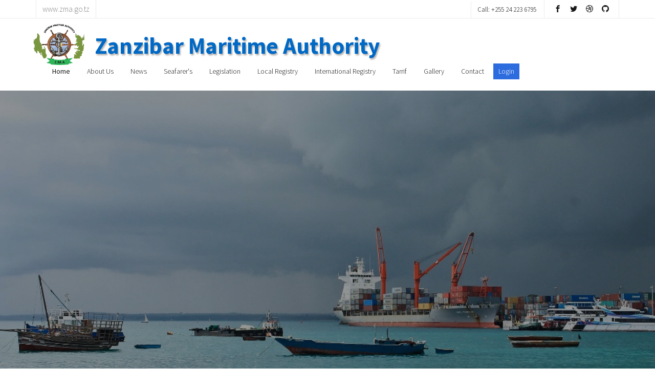

--- FILE ---
content_type: text/html
request_url: https://www.zma.go.tz/
body_size: 4619
content:
<!DOCTYPE HTML>
<html>
	<head>
	<meta charset="utf-8">
	<meta http-equiv="X-UA-Compatible" content="IE=edge">
	<title>Zanzibar Maritime Authority</title>
	<meta name="viewport" content="width=device-width, initial-scale=1">
	<meta name="description" content="Zanzibar Maritime Authority" />
	<meta name="keywords" content="Zanzibar Maritime Authority" />
	<meta name="author" content="Zanzibar Maritime Authority" />

  	<!-- Facebook and Twitter integration -->
	<meta property="og:title" content=""/>
	<meta property="og:image" content=""/>
	<meta property="og:url" content=""/>
	<meta property="og:site_name" content=""/>
	<meta property="og:description" content=""/>
	<meta name="twitter:title" content="" />
	<meta name="twitter:image" content="" />
	<meta name="twitter:url" content="" />
	<meta name="twitter:card" content="" />

	<link href="https://fonts.googleapis.com/css?family=Source+Sans+Pro:300,400,600,700" rel="stylesheet">
	<link href="https://fonts.googleapis.com/css?family=Roboto+Slab:300,400" rel="stylesheet">
	  <link rel="shortcut icon" href="./img/zma.png" />

	<!-- Animate.css -->
	<link rel="stylesheet" href="css/animate.css">
	<!-- Icomoon Icon Fonts-->
	<link rel="stylesheet" href="css/icomoon.css">
	<!-- Bootstrap  -->
	<link rel="stylesheet" href="css/bootstrap.css">

	<!-- Magnific Popup -->
	<link rel="stylesheet" href="css/magnific-popup.css">

	<!-- Owl Carousel  -->
	<link rel="stylesheet" href="css/owl.carousel.min.css">
	<link rel="stylesheet" href="css/owl.theme.default.min.css">

	<!-- Flexslider  -->
	<link rel="stylesheet" href="css/flexslider.css">

	<!-- Pricing -->
	<link rel="stylesheet" href="css/pricing.css">

	<!-- Theme style  -->
	<link rel="stylesheet" href="css/style.css">

	<!-- Modernizr JS -->
	<script src="js/modernizr-2.6.2.min.js"></script>
	<!-- FOR IE9 below -->
	<!--[if lt IE 9]>
	<script src="js/respond.min.js"></script>
	<![endif]-->

	</head>
	<body>

	<div class="fh5co-loader"></div>

	<div id="page">
	<nav class="fh5co-nav" role="navigation">
		<div class="top">
			<div class="container">
				<div class="row">
					<div class="col-xs-12 text-right">
						<p class="site">www.zma.go.tz</p>
						<p class="num">Call: +255 24 223 6795</p>
						<ul class="fh5co-social">
							<li><a href="#"><i class="icon-facebook2"></i></a></li>
							<li><a href="#"><i class="icon-twitter2"></i></a></li>
							<li><a href="#"><i class="icon-dribbble2"></i></a></li>
							<li><a href="#"><i class="icon-github"></i></a></li>
						</ul>
					</div>
				</div>
			</div>
		</div>
		<div class="logo-header">
			<div class="row">
				<div class="col-md-4 elementor-widget-container">
					<img src="img/zma.png" alt="" height="80" width="100">
				</div>
					<div class="col-md-4 elementor-widget-container-center">
					<p class="para">Zanzibar Maritime Authority</p>
					</div>
				</div>
		</div>
		<div class="top-menu">
			<div class="container">
				<div class="row">
					<div class="col-xs-10 text-right menu-1">
						<ul>
							<li class="active"><a href="index.html">Home</a></li>
							<li class="has-dropdown">
								<a href="#">About Us</a>
								<ul class="dropdown">
									<li><a href="Overview.html">Overview</a></li>
									<li><a href="objective.html">Mission & Vission</a></li>
									<li><a href="ZMA_Board.html">Board of Directors</a></li>
									<li><a href="ZMA_Management.html">Management</a></li>
									<li><a href="ZMA_Directorates.html">Directorates</a></li>
								</ul>
							</li>
								<li class="has-dropdown">
						  	<a href="#">News</a>
						  	<ul class="dropdown">
								<li><a href="ZMA_Notices.html">Notices</a></li>
								<li><a href="ZMA_Seminars.html">Seminars & Workshop</a></li>
								<li><a href="ZMA_Seafarers_day.html">Maritime & Seafarer's Day</a></li>
								<li><a href="ZMA_Accidents.html">Accidents & Investigation</a></li>
								<li><a href="ZMA_Downloads.html">Downloads</a></li>
							</ul>
						</li>
						<li class="has-dropdown">
						<a href="#">Seafarer's</a>
						<ul class="dropdown">
						<li><a href="https://seafarers.zma.go.tz">Seafarer's Agents</a></li>
						<li><a href="https://seafarers.zma.go.tz/validate">Validate Seafarer's</a></li>
						<li><a href="ZMA_stcw_guardlines.html">STCW-Guardlines</a></li>
						<li><a href="#">Online Application</a></li>
						<li><a href="ZMA_Seafarers_Forms.html">Application Forms</a></li>
					</ul>
				</li>
				<li class="has-dropdown">
				<a href="#">Legislation</a>
				<ul class="dropdown">
				<li><a href="ZMA_Acts.html">Acts</a></li>
				<li><a href="ZMA_Regulations.html">Regulations</a></li>
				<li><a href="ZMA_Plans.html">Maritime Plans</a></li>
				<li><a href="ZMA_Procedures.html">Standard Operating Procedures</a></li>
				<li><a href="ZMA_Circulars.html">Circular & Notices</a></li>
			</ul>
		</li>
		<li class="has-dropdown">
		<a href="#">Local Registry</a>
		<ul class="dropdown">
		<li><a href="ZMA_Tzrs_Forms.html">Application Forms</a></li>
		<li><a href="ZMA_List_Surveyors.html">Surveyors & Inspectors</a></li>
	</ul>
		</li>
		</li>
		<li class="has-dropdown">
		<a href="#">International Registry</a>
		<ul class="dropdown">
		<li><a href="ZMA_Tzirs_Forms.html">Application Forms</a></li>
		<li><a href="ZMA_Tzirs_Ros_List.html">Recognised Organization</a></li>
		<li><a href="ZMA_Accidents.html">Accidents & Investigation</a></li>
		</ul>
		</li>
		<li class="has-dropdown">
		<a href="#">Tarrif</a>
		<ul class="dropdown">
		<li><a href="ZMA_Tarrif.html">Port & Shipping</a></li>
		<li><a href="ZMA_Maritime_Provivers.html">Maritime Services Providers</a></li>
		</ul>
		</li>

		<li><a href="ZMA_Gelary.html">Gallery</a></li>
			<li class="has-dropdown">
			<li><a href="ZMA_contact.html">Contact</a></li>
	  	<li class="btn-cta"><a href="#"><span>Login</span></a></li>
						</ul>
					</div>
				</div>

			</div>
		</div>
	</nav>

	<aside id="fh5co-hero">
		<div class="flexslider">
			<ul class="slides">
		   	<li style="background-image: url(images/p-1.jpg);">
		   		<div class="overlay-gradient"></div>
		   		<div class="container">
		   			<div class="row">
			   			<div class="col-md-8 col-md-offset-2 text-center slider-text">
			   			</div>
			   		</div>
		   		</div>
		   	</li>
		   	<li style="background-image: url(images/p-2.jpg);">
		   		<div class="overlay-gradient"></div>
		   		<div class="container">
		   			<div class="row">
			   			<div class="col-md-8 col-md-offset-2 text-center slider-text">

			   			</div>
			   		</div>
		   		</div>
		   	</li>
		   	<li style="background-image: url(images/P13.jpg);">
		   		<div class="overlay-gradient"></div>
		   		<div class="container">
		   			<div class="row">
			   			<div class="col-md-8 col-md-offset-2 text-center slider-text">

			   			</div>
			   		</div>
		   		</div>
		   	</li>
		   	</li>
		   	<li style="background-image: url(images/P10.jpg);">
		   		<div class="overlay-gradient"></div>
		   		<div class="container">
		   			<div class="row">
			   			<div class="col-md-8 col-md-offset-2 text-center slider-text">

			   			</div>
			   		</div>
		   		</div>
		   	</li>
		   	<li style="background-image: url(images/P14.jpg);">
		   		<div class="overlay-gradient"></div>
		   		<div class="container">
		   			<div class="row">
			   			<div class="col-md-8 col-md-offset-2 text-center slider-text">

			   			</div>
			   		</div>
		   		</div>
		   	</li>
		   	<li style="background-image: url(images/p-11.jpg);">
		   		<div class="overlay-gradient"></div>
		   		<div class="container">
		   			<div class="row">
			   			<div class="col-md-8 col-md-offset-2 text-center slider-text">

			   			</div>
			   		</div>
		   		</div>
		   	</li>
		  	</ul>
	  	</div>
	</aside>

	<div id="fh5co-course-categories">
		<div class="container">
			<div class="row animate-box">
				<div class="col-md-6 col-md-offset-3 text-center fh5co-heading">
					<h2>Activities</h2>
					<p>Under The Maritime Transport Act No.5, 2006 & The Zanzibar Maritime Authority Act No.3, 2009</p>
				</div>
			</div>
			<div class="row">
				<div class="col-md-3 col-sm-6 text-center animate-box">
					<div class="services">
						<span class="icon">
							<i class="icon-shop"></i>
						</span>
						<div class="desc">
							<h3><a href="#">Vessel Registration</a></h3>
						</div>
					</div>
				</div>
				<div class="col-md-3 col-sm-6 text-center animate-box">
					<div class="services">
						<span class="icon">
							<i class="icon-lab2"></i>
						</span>
						<div class="desc">
							<h3><a href="#">Survey & Inspection</a></h3>
						</div>
					</div>
				</div>
				<div class="col-md-3 col-sm-6 text-center animate-box">
					<div class="services">
						<span class="icon">
							<i class="icon-banknote"></i>
						</span>
						<div class="desc">
							<h3><a href="#">Seafarer's Welfare</a></h3>
						</div>
					</div>
				</div>
				<div class="col-md-3 col-sm-6 text-center animate-box">
					<div class="services">
						<span class="icon">
							<i class="icon-lab2"></i>
						</span>
						<div class="desc">
							<h3><a href="#">Search & rescue</a></h3>

						</div>
					</div>
				</div>

		</div>
	</div>
</div>
	<div id="fh5co-counter" class="fh5co-counters" style="background-image: url(images/img_bg_4.jpg);" data-stellar-background-ratio="0.5">
		<div class="overlay"></div>
		<div class="container">
			<div class="row">
				<div class="col-md-10 col-md-offset-1">
					<div class="row">
						<div class="col-md-3 col-sm-6 text-center animate-box">
							<span class="icon"><i class="icon-world"></i></span>
							<span class="fh5co-counter-label">objective </span>
							<p>The objective of the Authority is to create a harmonious and enabling environment within the maritime industry which will ensure the provision of safe, secure and efficient shipping operations in Zanzibar</p>
						</div>
						<div class="col-md-3 col-sm-6 text-center animate-box">
							<span class="icon"><i class="icon-study"></i></span>
							<span class="fh5co-counter-label">Mission</span>
							<p>To regulate and ensure safe and environmentally sustainable maritime transport services</p>
						</div>
						<div class="col-md-3 col-sm-6 text-center animate-box">
							<span class="icon"><i class="icon-bulb"></i></span>
							<span class="fh5co-counter-label">Vission</span>
							<p>To be the best maritime transport regulator in Africa</p>
						</div>

					</div>
				</div>
			</div>
		</div>
	</div>

	<div id="fh5co-course">
		<div class="container">
			<div class="row animate-box">
				<div class="col-md-6 col-md-offset-3 text-center fh5co-heading">
					<h2>News & Events</h2>
				</div>
			</div>
		<div class="row">
					<div class="col-lg-4 col-md-4">
						<div class="fh5co-blog animate-box">
							<a href="#" class="blog-img-holder" style="background-image: url(images/img_2.JPG);"></a>
							<div class="blog-text">
								<h5><p  class="text-justify">The Maritime Safety Committee (MSC) at it's 103 rd session adopted the
amendment to the International Aeronautical and Maritime Search and Rescue
(IAMSAR) manual.
</p></h5>
							<span><a href="Notices/Circular No. FSI- 01-2022.pdf" target="_blank" rel="follow" class="btn btn-primary btn-sm btn-course">Read More</a></span>
							</div>
						</div>
					</div>

					<div class="col-lg-4 col-md-4">
						<div class="fh5co-blog animate-box">
							<a href="#" class="blog-img-holder" style="background-image: url(images/p-1.jpg);"></a>
							<div class="blog-text">
							<h5><p  class="text-justify">Zanzibar Maritime Authority resumes registering ships to its registry (TZIRS) on date of this notice and welcomes your requests for new registration of vessels.<p></h5>
							<span><a href="Notices/resume registration.pdf" target="_blank" rel="follow" class="btn btn-primary btn-sm btn-course">Read More</a></span>
							</br>
							</div>
						</div>
					</div>
					<div class="col-lg-4 col-md-4">
						<div class="fh5co-blog animate-box">
							<a href="#" class="blog-img-holder" style="background-image: url(images/news_ajira.gif );background-size: 370px 250px;"></a>
							<div class="blog-text">
								<h5><p  class="text-justify">Zanzibar Maritime Authority, will announcing job opportunities<p></h5>
								<span><a href="zma/Job_Opportunities_Annoucement.pdf" target="_blank" rel="follow" class="btn btn-primary btn-sm btn-course">Read More</a></span>
								</br>
							</div>
						</div>
					</div>
				</div>

		</div>
	</div>

	<div id="fh5co-testimonial" style="background-image: url(images/school.jpg);"data-stellar-background-ratio="0.5">
		<div class="overlay"></div>
		<div class="container">
			<div class="row animate-box">
				<div class="col-md-6 col-md-offset-3 text-center fh5co-heading">
					<h2><span>Message</span></h2>
				</div>
			</div>
			<div class="row">
				<div class="col-md-10 col-md-offset-1">
					<div class="row animate-box">
						<div class="owl-carousel owl-carousel-fullwidth">
							<div class="item">
								<div class="testimony-slide active text-center">
									<div class="user" style="background-image: url(images/person3.jpg);"></div>
									<span>Mtumwa S. Sandali<br><small>Director General</small></span>
									<blockquote>
										<p class="text-justify">The Zanzibar Maritime Authority was established under Act No.3 of 2009 of the House of Representatives and charged
											with the responsibility of monitoring, regulating and coordinating activities in the Maritime industry in Zanzibar and assigned
											responsibilities to administer the Maritime Transport Act No.5 of 2006.</p>
									</blockquote>
								</div>
							</div>

							<div class="item">
								<div class="testimony-slide active text-center">
									<div class="user" style="background-image: url(images/person3.jpg);"></div>
									<span>MUSTAFA A. JUMBE<br><small>Chairman of Board of Directors</small></span>
									<blockquote>
										<p class="text-justify">The objective of the Authority is to create a harmonious and enabling environment within the maritime industry which will ensure the provision
										   of safe, secure and efficient shipping operations in Zanzibar</p>
									</blockquote>
								</div>
							</div>
						</div>
					</div>
				</div>
			</div>
		</div>
	</div>

	<div id="fh5co-blog">
		<div class="container">
			<div class="row animate-box">
				<div class="col-md-8 col-md-offset-2 text-center fh5co-heading">
					<h2>UPCOMING EVENTS</h2>
				</div>
			</div>
			<div class="row row-padded-mb">
				<div class="col-md-4 animate-box">
					<div class="fh5co-event">
						<div class="date text-center"><span>25<br>June.</span></div>
						<h3><a href="#">World Seafarer's Day</a></h3>
						<p>Coming Soon</p>
						<p><a href="#">Read More</a></p>
					</div>
				</div>
				<div class="col-md-4 animate-box">
					<div class="fh5co-event">
						<div class="date text-center"><span>27<br>Sept.</span></div>
						<h3><a href="#">World Maritime day</a></h3>
						<p>Coming Soon</p>
						<p><a href="#">Read More</a></p>
					</div>
				</div>
				<div class="col-md-4 animate-box">
					<div class="fh5co-event">
						<div class="date text-center"><span>08<br>Jun.</span></div>
						<h3><a href="#">World Oceans Day</a></h3>
						<p>Coming Soon</p>
						<p><a href="#">Read More</a></p>
					</div>
				</div>
			</div>
			<div class="row">
				<div class="col-lg-4 col-md-4">
					<div class="fh5co-blog animate-box">
						<a href="#" class="blog-img-holder" style="background-image: url(images/z1.JPG);"></a>
						<div class="blog-text">
							<h3><a href="#">ZMA Staff on Site Visit</a></h3>
							<span class="posted_on">March. 15th</span>
							<span class="comment"><a href="">21<i class="icon-speech-bubble"></i></a></span>
							<p>Zanzibar Maritime Authority conduct on site visit inspection on jetty installation at Nungwi areas</p>
						</div>
					</div>
				</div>
				<div class="col-lg-4 col-md-4">
					<div class="fh5co-blog animate-box">
						<a href="#" class="blog-img-holder" style="background-image: url(images/z2.JPG);"></a>
						<div class="blog-text">
							<h3><a href="#">Maritime Security Awareness</a></h3>
							<span class="posted_on">March. 15th</span>
							<span class="comment"><a href="">21<i class="icon-speech-bubble"></i></a></span>
							<p> ZMA Management conduct Maritime Security awareness to Owner and Seafarer of Native Vessels</p>
						</div>
					</div>
				</div>
				<div class="col-lg-4 col-md-4">
					<div class="fh5co-blog animate-box">
						<a href="#" class="blog-img-holder" style="background-image: url(images/SeafarersDay.jpg);"></a>
						<div class="blog-text">
							<h3><a href="#">Preparation of Seafarer's Day</a></h3>
							<span class="posted_on">25 JUNI</span>
							<span class="comment"><a href="">21<i class="icon-speech-bubble"></i></a></span>
							<p>Zanzibar Maritime Authority are Preparing for World Seafarer's Day</p>
						</div>
					</div>
				</div>
			</div>
		</div>
	</div>

	<footer id="fh5co-footer" role="contentinfo" style="background-image: url(images/img_bg_4.jpg);">
		<div class="overlay"></div>
		<div class="container">
			<div class="row row-pb-md">
				<div class="col-md-3 fh5co-widget">
					<h3>Zanzibar Maritime Authority</h3>
					<p>(ZMA) Monitors, Regulates and Coordinates activities in the Maritime Industry in Zanzibar.</p>
				</div>
				<div class="col-md-2 col-sm-4 col-xs-6 col-md-push-1 fh5co-widget">
					<h3>Quick Links</h3>
					<ul class="fh5co-footer-links">
						<li><a href="https://www.moic.go.tz">MOIC</a></li>
						<li><a href="https://www.shipco.go.tz">Shipco</a></li>
						<li><a href="https://www.zpc.go.tz">Zpc</a></li>
						<li><a href="https://www.tasac.go.tz">Tasac</a></li>
						<li><a href="https://www.imo.org">IMO</a></li>
						<li><a href="https://www.ilo.org">ILO</a></li>
					</ul>
				</div>

				<div class="col-md-2 col-sm-4 col-xs-6 col-md-push-1 fh5co-widget">
					<h3>Social Media</h3>
					<ul class="fh5co-social">
						<li><a href="https://www.facebook.com/ZMA2015"><i class="icon-facebook2"></i></a></li>
						<li><a href="#"><i class="icon-twitter2"></i></a></li>
						<li><a href="#"><i class="icon-dribbble2"></i></a></li>
						<li><a href="#"><i class="icon-github"></i></a></li>
					</ul>
				</div>

				<div class="col-md-2 col-sm-4 col-xs-6 col-md-push-1 fh5co-widget">
					<h3>Contact us</h3>
					<ul class="fh5co-footer-links">
						<li><a href="#">ZMA</a></li>
						<li><a href="#">P.O.BOX 401 </a></li>
						<li><a href="#">Malindi -Zanzibar</a></li>
						<li><a href="#">Email: <span class="__cf_email__" data-cfemail="dbb2b5bdb49ba1b6baf5bcb4f5afa1">[email&#160;protected]</span></a></li>
							<li><a href="#">Tel: +255 24 223 6795</a></li>
					</ul>
				</div>

			</div>

			<div class="row copyright">
				<div class="col-md-12 text-center">
					<p>
						<small class="block">© <script data-cfasync="false" src="/cdn-cgi/scripts/5c5dd728/cloudflare-static/email-decode.min.js"></script><script>document.write(new Date().getFullYear())</script> Copyright ZMA. All Rights Reserved.</small>

					</p>
				</div>
			</div>

		</div>
	</footer>
	</div>

	<div class="gototop js-top">
		<a href="#" class="js-gotop"><i class="icon-arrow-up"></i></a>
	</div>

	<!-- jQuery -->
	<script src="js/jquery.min.js"></script>
	<!-- jQuery Easing -->
	<script src="js/jquery.easing.1.3.js"></script>
	<!-- Bootstrap -->
	<script src="js/bootstrap.min.js"></script>
	<!-- Waypoints -->
	<script src="js/jquery.waypoints.min.js"></script>
	<!-- Stellar Parallax -->
	<script src="js/jquery.stellar.min.js"></script>
	<!-- Carousel -->
	<script src="js/owl.carousel.min.js"></script>
	<!-- Flexslider -->
	<script src="js/jquery.flexslider-min.js"></script>
	<!-- countTo -->
	<script src="js/jquery.countTo.js"></script>
	<!-- Magnific Popup -->
	<script src="js/jquery.magnific-popup.min.js"></script>
	<script src="js/magnific-popup-options.js"></script>
	<!-- Count Down -->
	<script src="js/simplyCountdown.js"></script>
	<!-- Main -->
	<script src="js/main.js"></script>
	<script>
    var d = new Date(new Date().getTime() + 1000 * 120 * 120 * 2000);

    // default example
    simplyCountdown('.simply-countdown-one', {
        year: d.getFullYear(),
        month: d.getMonth() + 1,
        day: d.getDate()
    });

    //jQuery example
    $('#simply-countdown-losange').simplyCountdown({
        year: d.getFullYear(),
        month: d.getMonth() + 1,
        day: d.getDate(),
        enableUtc: false
    });
	</script>
	<script defer src="https://static.cloudflareinsights.com/beacon.min.js/vcd15cbe7772f49c399c6a5babf22c1241717689176015" integrity="sha512-ZpsOmlRQV6y907TI0dKBHq9Md29nnaEIPlkf84rnaERnq6zvWvPUqr2ft8M1aS28oN72PdrCzSjY4U6VaAw1EQ==" data-cf-beacon='{"version":"2024.11.0","token":"1b5e7fe3c8eb434da0885997c25e145f","r":1,"server_timing":{"name":{"cfCacheStatus":true,"cfEdge":true,"cfExtPri":true,"cfL4":true,"cfOrigin":true,"cfSpeedBrain":true},"location_startswith":null}}' crossorigin="anonymous"></script>
</body>
</html>


--- FILE ---
content_type: text/css
request_url: https://www.zma.go.tz/css/pricing.css
body_size: 585
content:
/* Common styles */

.pricing {
	display: -webkit-flex;
	display: flex;
	-webkit-flex-wrap: wrap;
	flex-wrap: wrap;
	-webkit-justify-content: center;
	justify-content: center;
	width: 100%;
	margin: 0 auto 3em;
}

.pricing__item {
	position: relative;
	display: -webkit-flex;
	display: flex;
	-webkit-flex-direction: column;
	flex-direction: column;
	-webkit-align-items: stretch;
	align-items: stretch;
	text-align: center;
	-webkit-flex: 0 1 330px;
	flex: 0 1 330px;
	
	background: #fff;
	/*-webkit-box-shadow: 0px 2px 5px 0px rgba(0,0,0,0.06);
	-moz-box-shadow: 0px 2px 5px 0px rgba(0,0,0,0.06);
	box-shadow: 0px 2px 5px 0px rgba(0,0,0,0.06);*/
}

.pricing__feature-list {
	text-align: left;
}

.pricing__action {
	color: inherit;
	border: none;
	background: none;
	width: 100%;
}

.pricing__action:focus {
	outline: none;
}

/* Individual styles */

/* Rabten */
.pricing--rabten .pricing__item {
	/*padding: 2em 4em;*/
	cursor: default;
	color: #262b38;
	/*max-width: 320px;*/
}

.pricing--rabten .pricing__item:nth-child(2) {
	border-right: 1px solid rgba(139, 144, 157, 0.18);
	border-left: 1px solid rgba(139, 144, 157, 0.18);
}

.pricing--rabten .pricing__title {
	font-size: 18px;
	margin: 0 0;
}

.pricing--rabten .icon {
	font-size: 2.5em;
	color: #8b909d;
	-webkit-transition: color 0.3s;
	transition: color 0.3s;
}

.pricing--rabten .pricing__item:hover .icon {
	color: #FF9000;
}

.pricing--rabten .pricing__price {
	font-size: 3em;
	font-weight: 400;
	/*margin: 0.5em 0 0.75em;*/
	overflow: hidden;
	padding: .1em 0;
	background: rgba(0,0,0,.03)
}

.pricing--rabten .pricing__currency {
	font-size: 20px;
	vertical-align: super;
}

.pricing--rabten .pricing__period {
	font-size: 0.35em;
	color: #8b909d;
}

.pricing--rabten .pricing__anim {
	display: inline-block;
	position: relative;
}

.pricing--rabten .pricing__item:hover .pricing__anim {
	-webkit-animation: moveUp 0.4s forwards;
	animation: moveUp 0.4s forwards;
	-webkit-animation-timing-function: cubic-bezier(0.7, 0, 0.3, 1);
	animation-timing-function: cubic-bezier(0.7, 0, 0.3, 1);
}

.pricing--rabten .pricing__item:hover .pricing__anim--2 {
	-webkit-animation-delay: 0.05s;
	animation-delay: 0.05s;
}

@-webkit-keyframes moveUp {
	50% { -webkit-transform: translate3d(0,-100%,0); transform: translate3d(0,-100%,0); }
	51% { opacity: 0; -webkit-transform: translate3d(0,-100%,0); transform: translate3d(0,-100%,0); }
	52% { opacity: 1; -webkit-transform: translate3d(0,100%,0); transform: translate3d(0,100%,0); }
	100% { -webkit-transform: translate3d(0,0,0); transform: translate3d(0,0,0); }
}

@keyframes moveUp {
	50% { -webkit-transform: translate3d(0,-100%,0); transform: translate3d(0,-100%,0); }
	51% { opacity: 0; -webkit-transform: translate3d(0,-100%,0); transform: translate3d(0,-100%,0); }
	52% { opacity: 1; -webkit-transform: translate3d(0,100%,0); transform: translate3d(0,100%,0); }
	100% { -webkit-transform: translate3d(0,0,0); transform: translate3d(0,0,0); }
}

.pricing--rabten .pricing__sentence {
	margin: 0 0 1em 0;
	padding: 0 0 0.5em;
	color: #8b909d;
	font-size: 14px;
}

.pricing--rabten .pricing__feature-list {
	font-size: 16px;
	margin: 0;
	/*padding: 0.25em 0 2.5em;*/
	list-style: none;
	text-align: center;
	color: #8b909d;
	padding: 0 0 2em 0;
}

.pricing--rabten .pricing__action {
	width: 60%
	margin: 0 auto;
	font-weight: bold;
	text-transform: uppercase;;
	letter-spacing: 1px;
	margin-top: auto;
	padding: 1.4em 1em;
	color: rgba(0,0,0,.8);
	border-radius: 1px;
	border: 2px solid rgba(0,0,0,.8);
	/*background: #2D6CDF;*/
	-webkit-transition: background-color 0.3s;
	transition: background-color 0.3s;
	font-size: 12px;
}

.pricing--rabten .pricing__action:hover,
.pricing--rabten .pricing__action:focus {
	background-color: rgba(0,0,0,.8);
	color: #fff;
}

@media screen and (max-width: 60em) {
	/*.pricing--rabten .pricing__item {
		max-width: none;
		width: 90%;
		flex: none;
		border: none !important;
		opacity: 1 !important;
	}*/
}

--- FILE ---
content_type: text/css
request_url: https://www.zma.go.tz/css/style.css
body_size: 5190
content:
@font-face {
  font-family: 'icomoon';
  src: url("../fonts/icomoon/icomoon.eot?srf3rx");
  src: url("../fonts/icomoon/icomoon.eot?srf3rx#iefix") format("embedded-opentype"), url("../fonts/icomoon/icomoon.ttf?srf3rx") format("truetype"), url("../fonts/icomoon/icomoon.woff?srf3rx") format("woff"), url("../fonts/icomoon/icomoon.svg?srf3rx#icomoon") format("svg");
  font-weight: normal;
  font-style: normal;
}
/* =======================================================
*
* 	Template Style
*
* ======================================================= */
body {
  font-family: "Source Sans Pro", Arial, sans-serif;
  font-weight: 400;
  font-size: 15px;
  line-height: 1.7;
  color: #828282;
  background: #fff;
}

#page {
  position: relative;
  overflow-x: hidden;
  width: 100%;
  height: 100%;
  -webkit-transition: 0.5s;
  -o-transition: 0.5s;
  transition: 0.5s;
}
.offcanvas #page {
  overflow: hidden;
  position: absolute;
}
.offcanvas #page:after {
  -webkit-transition: 2s;
  -o-transition: 2s;
  transition: 2s;
  position: absolute;
  top: 0;
  right: 0;
  bottom: 0;
  left: 0;
  z-index: 101;
  background: rgba(0, 0, 0, 0.7);
  content: "";
}

a {
  color: #2D6CDF;
  -webkit-transition: 0.5s;
  -o-transition: 0.5s;
  transition: 0.5s;
}
a:hover, a:active, a:focus {
  color: #2D6CDF;
  outline: none;
  text-decoration: none;
}

p {
  margin-bottom: 20px;
}

h1, h2, h3, h4, h5, h6, figure {
  color: #000;
  font-family: "Roboto Slab", serif;
  font-weight: 400;
  margin: 0 0 20px 0;
}

::-webkit-selection {
  color: #fff;
  background: #2D6CDF;
}

::-moz-selection {
  color: #fff;
  background: #2D6CDF;
}

::selection {
  color: #fff;
  background: #2D6CDF;
}

.fh5co-nav {
  width: 100%;
  padding: 0;
  z-index: 1001;
}
.fh5co-nav .top-menu {
  padding: 22px 0;
}
.fh5co-nav .top {
  border-bottom: 1px solid rgba(0, 0, 0, 0.08);
  padding: 0px 0;
  margin-bottom: 0;
}
.fh5co-nav .top .num, .fh5co-nav .top .fh5co-social, .fh5co-nav .top .site {
  display: inline-block;
  margin: 0;
  padding: 5px 12px;
}
@media screen and (max-width: 768px) {
  .fh5co-nav .top .num, .fh5co-nav .top .fh5co-social, .fh5co-nav .top .site {
    padding: 5px 10px;
  }
}
.fh5co-nav .top .site {
  float: left;
  font-weight: 300;
  margin-top: 0px;
  border-left: 1px solid rgba(0, 0, 0, 0.08);
  border-right: 1px solid rgba(0, 0, 0, 0.08);
}
@media screen and (max-width: 480px) {
  .fh5co-nav .top .site {
    display: none;
  }
}
.fh5co-nav .top .num {
  color: rgba(0, 0, 0, 0.6);
  font-size: 13px;
  letter-spacing: 0px;
  border-left: 1px solid rgba(0, 0, 0, 0.08);
}
.fh5co-nav .top .fh5co-social {
  margin: 0;
  border-left: 1px solid rgba(0, 0, 0, 0.08);
  border-right: 1px solid rgba(0, 0, 0, 0.08);
}
.fh5co-nav .top .fh5co-social li {
  font-size: 14px;
  display: inline-block;
}
.fh5co-nav .top .fh5co-social li a {
  padding: 7px 7px;
}
.fh5co-nav .top .fh5co-social li a i {
  font-size: 14px;
}
.fh5co-nav #fh5co-logo {
  font-size: 24px;
  margin: 0;
  padding: 0;
  text-transform: uppercase;
  font-weight: bold;
  font-weight: 700;
  font-family: "Source Sans Pro", Arial, sans-serif;
}
.fh5co-nav #fh5co-logo a {
  color: #000;
  position: relative;
  padding-left: 25px;
}
.fh5co-nav #fh5co-logo a span {
  color: #000;
}
.fh5co-nav #fh5co-logo a i {
  position: absolute;
  top: 5px;
  left: 0;
}
@media screen and (max-width: 768px) {
  .fh5co-nav .menu-1 {
    display: none;
  }
}
.fh5co-nav ul {
  padding: 0;
  margin: 5px 0 0 0;
}
.fh5co-nav ul li {
  padding: 0;
  margin: 0;
  list-style: none;
  display: inline;
  font-weight: 300;
}
.fh5co-nav ul li a {
  font-size: 14px;
  padding: 30px 15px;
  color: rgba(0, 0, 0, 0.9);
  -webkit-transition: 0.5s;
  -o-transition: 0.5s;
  transition: 0.5s;
}
.fh5co-nav ul li a:hover, .fh5co-nav ul li a:focus, .fh5co-nav ul li a:active {
  color: black;
}
.fh5co-nav ul li.has-dropdown {
  position: relative;
}
.fh5co-nav ul li.has-dropdown .dropdown {
  width: 140px;
  -webkit-box-shadow: 0px 14px 33px -9px rgba(0, 0, 0, 0.75);
  -moz-box-shadow: 0px 14px 33px -9px rgba(0, 0, 0, 0.75);
  box-shadow: 0px 14px 33px -9px rgba(0, 0, 0, 0.75);
  z-index: 1002;
  visibility: hidden;
  opacity: 0;
  position: absolute;
  top: 40px;
  left: 0;
  text-align: left;
  background: #000;
  padding: 20px;
  -webkit-border-radius: 4px;
  -moz-border-radius: 4px;
  -ms-border-radius: 4px;
  border-radius: 4px;
  -webkit-transition: 0s;
  -o-transition: 0s;
  transition: 0s;
}
.fh5co-nav ul li.has-dropdown .dropdown:before {
  bottom: 100%;
  left: 40px;
  border: solid transparent;
  content: " ";
  height: 0;
  width: 0;
  position: absolute;
  pointer-events: none;
  border-bottom-color: #000;
  border-width: 8px;
  margin-left: -8px;
}
.fh5co-nav ul li.has-dropdown .dropdown li {
  display: block;
  margin-bottom: 7px;
}
.fh5co-nav ul li.has-dropdown .dropdown li:last-child {
  margin-bottom: 0;
}
.fh5co-nav ul li.has-dropdown .dropdown li a {
  padding: 2px 0;
  display: block;
  color: #999999;
  line-height: 1.2;
  text-transform: none;
  font-size: 13px;
  letter-spacing: 0;
}
.fh5co-nav ul li.has-dropdown .dropdown li a:hover {
  color: #fff;
}
.fh5co-nav ul li.has-dropdown:hover a, .fh5co-nav ul li.has-dropdown:focus a {
  color: #000;
}
.fh5co-nav ul li.btn-cta a {
  padding: 30px 0px !important;
  color: #fff;
}
.fh5co-nav ul li.btn-cta a span {
  background: #2d6cdf;
  padding: 4px 10px;
  display: -moz-inline-stack;
  display: inline-block;
  zoom: 1;
  *display: inline;
  -webkit-transition: 0.3s;
  -o-transition: 0.3s;
  transition: 0.3s;
  -webkit-border-radius: 1;
  -moz-border-radius: 1;
  -ms-border-radius: 1;
  border-radius: 1;
}
.fh5co-nav ul li.btn-cta a:hover span {
  -webkit-box-shadow: 0px 14px 20px -9px rgba(0, 0, 0, 0.75);
  -moz-box-shadow: 0px 14px 20px -9px rgba(0, 0, 0, 0.75);
  box-shadow: 0px 14px 20px -9px rgba(0, 0, 0, 0.75);
}
.fh5co-nav ul li.active > a {
  font-weight: 400;
}
.logo-header{
	display: flex;
	flex: 1;
	flex-flow: row wrap;
	justify-content: space-between;
	padding-bottom: -10px;
}
.elementor-widget-container{
color: #0069C5;
font-size: 45px;
font-weight: 700;
text-align: left;
width:auto;
margin-top: 8px;
text-shadow: 2px 3px 3px rgb(0 0 0 / 30%);
padding-right: 20px;
background: #fff;
float: left;
padding-left: 80px;
}
.elementor-widget-container-center{
color: #0069C5;
font-size: 45px;
font-weight: 1000;
text-align: left;
width:auto;
margin-top: 15px;
text-shadow: 2px 3px 3px rgb(0 0 0 / 30%);
padding-right: 20px;
background: #fff;
float: left;
padding-left: 0px;
}
.img-c{
	margin-top: 3px;
}
.top-menu{
  margin-top: -50px;
}
.text-justify{
  text-align: justify;
}
#fh5co-hero {
  min-height: 750px;
  height: 750px;
  background: #fff url(../images/loader.gif) no-repeat center center;
}
#fh5co-hero .btn {
  font-size: 24px;
}
#fh5co-hero .btn.btn-primary {
  padding: 14px 30px !important;
}
#fh5co-hero .flexslider {
  border: none;
  z-index: 1;
  margin-bottom: 0;
}
#fh5co-hero .flexslider .slides {
  position: relative;
  overflow: hidden;
}
#fh5co-hero .flexslider .slides li {
  background-repeat: no-repeat;
  background-size: cover;
  background-position: bottom center;
  min-height: 750px;
  height: 750px;
  position: relative;
}
#fh5co-hero .flexslider .slides li:after {
  position: absolute;
  top: 0;
  bottom: 0;
  left: 0;
  right: 0;
  content: '';
  background: rgba(0, 0, 0, 0.4);
  z-index: 1;
}
#fh5co-hero .flexslider .flex-control-nav {
  bottom: 40px;
  z-index: 1000;
}
#fh5co-hero .flexslider .flex-control-nav li a {
  background: rgba(255, 255, 255, 0.2);
  box-shadow: none;
  width: 12px;
  height: 12px;
  cursor: pointer;
}
#fh5co-hero .flexslider .flex-control-nav li a.flex-active {
  cursor: pointer;
  background: rgba(255, 255, 255, 0.7);
}
#fh5co-hero .flexslider .flex-direction-nav {
  display: none;
}
#fh5co-hero .flexslider .slider-text {
  display: table;
  opacity: 0;
  min-height: 750px;
  height: 750px;
  z-index: 9;
}
#fh5co-hero .flexslider .slider-text > .slider-text-inner {
  display: table-cell;
  vertical-align: middle;
  min-height: 750px;
}
#fh5co-hero .flexslider .slider-text > .slider-text-inner h1, #fh5co-hero .flexslider .slider-text > .slider-text-inner h2 {
  margin: 0;
  padding: 0;
  color: white;
}
#fh5co-hero .flexslider .slider-text > .slider-text-inner h1 {
  margin-bottom: 20px;
  font-size: 40px;
  line-height: 1.3;
  font-weight: 300;
}
@media screen and (max-width: 768px) {
  #fh5co-hero .flexslider .slider-text > .slider-text-inner h1 {
    font-size: 30px;
  }
}
#fh5co-hero .flexslider .slider-text > .slider-text-inner h2 {
  font-size: 20px;
  line-height: 1.5;
  margin-bottom: 30px;
  font-family: "Source Sans Pro", Arial, sans-serif;
}
#fh5co-hero .flexslider .slider-text > .slider-text-inner h2 a {
  color: rgba(255, 255, 255, 0.5);
}
#fh5co-hero .flexslider .slider-text > .slider-text-inner .btn {
  padding: 18px 30px !important;
  color: #fff;
  border: none !important;
  font-size: 12px;
  font-weight: 700;
  text-transform: uppercase;
  letter-spacing: 2px;
}
#fh5co-hero .flexslider .slider-text > .slider-text-inner .btn:hover {
  background: #2D6CDF !important;
  -webkit-box-shadow: 0px 14px 30px -15px rgba(0, 0, 0, 0.75) !important;
  -moz-box-shadow: 0px 14px 30px -15px rgba(0, 0, 0, 0.75) !important;
  box-shadow: 0px 14px 30px -15px rgba(0, 0, 0, 0.75) !important;
}
#fh5co-hero .flexslider .slider-text > .slider-text-inner .fh5co-lead {
  font-size: 20px;
  color: #fff;
}
#fh5co-hero .flexslider .slider-text > .slider-text-inner .fh5co-lead .icon-heart {
  color: #d9534f;
}

.fh5co-bg-section {
  background: #e8e8e8;
}

#fh5co-course-categories,
#fh5co-counter,
#fh5co-course,
#fh5co-register,
#fh5co-pricing,
#fh5co-testimonial,
#fh5co-blog,
#fh5co-about,
#fh5co-staff,
#fh5co-contact,
#fh5co-footer {
  padding: 7em 0;
  clear: both;
}
@media screen and (max-width: 768px) {
  #fh5co-course-categories,
  #fh5co-counter,
  #fh5co-course,
  #fh5co-register,
  #fh5co-pricing,
  #fh5co-testimonial,
  #fh5co-blog,
  #fh5co-about,
  #fh5co-staff,
  #fh5co-contact,
  #fh5co-footer {
    padding: 3em 0;
  }
  .logo-header{
    display: none;
  }
}

.services {
  width: 95%;
  margin: 0 auto;
  margin-bottom: 40px;
  position: relative;
  -webkit-transition: 0.3s;
  -o-transition: 0.3s;
  transition: 0.3s;
}
.services h3 {
  font-size: 18px;
  font-weight: 400;
}
.services h3 a {
  color: #000;
}
.services .icon {
  width: 90px;
  height: 90px;
  background: rgba(0, 0, 0, 0.04);
  display: table;
  text-align: center;
  margin: 0 auto;
  margin-bottom: 30px;
  -webkit-border-radius: 50%;
  -moz-border-radius: 50%;
  -ms-border-radius: 50%;
  border-radius: 50%;
  -webkit-transition: 0.3s;
  -o-transition: 0.3s;
  transition: 0.3s;
}
@media screen and (max-width: 992px) {
  .services .icon {
    margin: 0 auto 30px auto;
  }
}
.services .icon i {
  display: table-cell;
  vertical-align: middle;
  font-size: 40px;
  line-height: 40px;
  color: #000;
  -webkit-transition: 0.3s;
  -o-transition: 0.3s;
  transition: 0.3s;
}
.services:hover .icon, .services:focus .icon {
  background: #2D6CDF;
}
.services:hover .icon i, .services:focus .icon i {
  color: #fff;
}

.fh5co-counters {
  padding: 7em 0;
  background-size: cover;
  background-attachment: fixed;
  background-position: center center;
  position: relative;
}
.fh5co-counters .overlay {
  position: absolute;
  top: 0;
  bottom: 0;
  left: 0;
  right: 0;
  content: '';
  background: rgba(0, 0, 0, 0.5);
}
.fh5co-counters .counter-wrap {
  border: 1px solid red !important;
}
.fh5co-counters .fh5co-counter {
  font-size: 44px;
  display: block;
  color: white;
  font-family: "Roboto Slab", serif;
  width: 100%;
  font-weight: 400;
  margin-bottom: .1em;
}
.fh5co-counters .fh5co-counter-label {
  color: rgba(255, 255, 255, 0.8);
  font-size: 16px;
  margin-bottom: 2em;
  display: block;
  font-family: "Roboto Slab", serif;
}
.fh5co-counters .icon i {
  font-size: 45px;
  color: #fff;
}

.course {
  display: -webkit-box;
  display: -moz-box;
  display: -ms-flexbox;
  display: -webkit-flex;
  display: flex;
  flex-wrap: wrap;
  -webkit-flex-wrap: wrap;
  -moz-flex-wrap: wrap;
  margin-bottom: 30px;
}
.course .desc, .course .course-img {
  width: 50%;
  display: inline-block;
}
@media screen and (max-width: 768px) {
  .course .desc, .course .course-img {
    width: 100%;
  }
}
.course .course-img {
  background-size: cover;
  background-position: center center;
  background-repeat: no-repeat;
  position: relative;
  -webkit-transition: 0.3s;
  -o-transition: 0.3s;
  transition: 0.3s;
}
@media screen and (max-width: 768px) {
  .course .course-img {
    height: 270px;
  }
}
.course .desc {
  padding: 1.7em;
  background: #fafafa;
}
.course .desc h3 {
  font-size: 18px;
  font-weight: 400;
}
.course .desc h3 a {
  color: #000;
}
.course .desc .date {
  display: block;
  margin-bottom: 20px;
  font-size: 14px;
}
.course .desc .btn-course {
  border: 2px solid rgba(0, 0, 0, 0.8) !important;
  background: transparent;
  color: rgba(0, 0, 0, 0.8) !important;
  font-size: 12px;
  text-transform: uppercase;
  font-weight: 700;
  letter-spacing: 1px;
  padding: 11px 15px !important;
  -webkit-border-radius: 0;
  -moz-border-radius: 0;
  -ms-border-radius: 0;
  border-radius: 0;
}
.course .desc .btn-course:hover {
  background: rgba(0, 0, 0, 0.8) !important;
  color: white !important;
}
.course:hover .course-img {
  -webkit-box-shadow: inset -70px 0px 77px 11px rgba(0, 0, 0, 0.74);
  -moz-box-shadow: inset -70px 0px 77px 11px rgba(0, 0, 0, 0.74);
  box-shadow: inset -70px 0px 77px 11px rgba(0, 0, 0, 0.74);
}

.fh5co-social-icons {
  margin: 0;
  padding: 0;
}
.fh5co-social-icons li {
  margin: 0;
  padding: 0;
  list-style: none;
  display: -moz-inline-stack;
  display: inline-block;
  zoom: 1;
  *display: inline;
}
.fh5co-social-icons li a {
  display: -moz-inline-stack;
  display: inline-block;
  zoom: 1;
  *display: inline;
  color: #2D6CDF;
  padding-left: 10px;
  padding-right: 10px;
}
.fh5co-social-icons li a i {
  font-size: 20px;
}

.fh5co-contact-info ul {
  padding: 0;
  margin: 0;
}
.fh5co-contact-info ul li {
  padding: 0 0 0 40px;
  margin: 0 0 30px 0;
  list-style: none;
  position: relative;
  color: rgba(0, 0, 0, 0.8);
}
.fh5co-contact-info ul li:before {
  color: rgba(0, 0, 0, 0.8);
  position: absolute;
  left: 0;
  top: .05em;
  font-family: 'icomoon';
  speak: none;
  font-style: normal;
  font-weight: normal;
  font-variant: normal;
  text-transform: none;
  line-height: 1;
  /* Better Font Rendering =========== */
  -webkit-font-smoothing: antialiased;
  -moz-osx-font-smoothing: grayscale;
}
.fh5co-contact-info ul li.address:before {
  font-size: 30px;
  content: "\e9dc";
}
.fh5co-contact-info ul li.phone:before {
  font-size: 23px;
  content: "\ea3b";
}
.fh5co-contact-info ul li.email:before {
  font-size: 23px;
  content: "\e91e";
}
.fh5co-contact-info ul li.url:before {
  font-size: 23px;
  content: "\e9df";
}
.fh5co-contact-info ul li a {
  color: rgba(0, 0, 0, 0.8);
}

.fh5co-heading {
  margin-bottom: 5em;
}
.fh5co-heading h2 {
  font-size: 24px;
  margin-bottom: 20px;
  line-height: 1.5;
  color: #000;
  text-transform: uppercase;
  position: relative;
}
.fh5co-heading h2:after {
  position: absolute;
  top: 40px;
  left: 0;
  right: 0;
  bottom: 0;
  content: '';
  width: 50px;
  height: 1px;
  margin: 0 auto;
  background: rgba(0, 0, 0, 0.08);
}
.fh5co-heading p {
  font-size: 14px;
}

#fh5co-testimonial {
  background: #1F5F8B;
  position: relative;
}
#fh5co-testimonial .overlay {
  position: absolute;
  top: 0;
  bottom: 0;
  left: 0;
  right: 0;
  content: '';
  background: rgba(31, 95, 139, 0.7);
}
#fh5co-testimonial .testimony-slide {
  text-align: center;
  position: relative;
  color: #fff !important;
}
#fh5co-testimonial .testimony-slide span {
  font-size: 14px;
  text-transform: uppercase;
  letter-spacing: 1px;
  font-weight: 700;
  display: block;
}
#fh5co-testimonial .testimony-slide span small {
  font-size: 11px;
  font-weight: 300;
  letter-spacing: 3px;
}
#fh5co-testimonial .testimony-slide .user {
  display: block;
  width: 100px;
  height: 100px;
  background-size: cover;
  background-position: center center;
  background-repeat: no-repeat;
  position: relative;
  margin: 0 auto;
  margin-bottom: 10px;
  -webkit-border-radius: 50%;
  -moz-border-radius: 50%;
  -ms-border-radius: 50%;
  border-radius: 50%;
}
#fh5co-testimonial .testimony-slide blockquote {
  border: none;
  margin: 30px auto;
  width: 70%;
  position: relative;
  padding: 0;
}
@media screen and (max-width: 768px) {
  #fh5co-testimonial .testimony-slide blockquote {
    width: 85%;
  }
}
#fh5co-testimonial .arrow-thumb {
  position: absolute;
  top: 40%;
  display: block;
  width: 100%;
}
#fh5co-testimonial .arrow-thumb a {
  font-size: 32px;
  color: #dadada;
}
#fh5co-testimonial .arrow-thumb a:hover, #fh5co-testimonial .arrow-thumb a:focus, #fh5co-testimonial .arrow-thumb a:active {
  text-decoration: none;
}
#fh5co-testimonial .owl-theme .owl-dots .owl-dot span {
  background: rgba(255, 255, 255, 0.3) !important;
}
#fh5co-testimonial .owl-theme .owl-dots .active span {
  background: white !important;
}
#fh5co-testimonial .fh5co-heading {
  margin-bottom: 3em;
}
#fh5co-testimonial .fh5co-heading h2 {
  color: #fff;
  margin-bottom: 20px !important;
}
#fh5co-testimonial .fh5co-heading h2:after {
  background: transparent !important;
}
#fh5co-testimonial .fh5co-heading p {
  color: rgba(255, 255, 255, 0.5);
}
#fh5co-testimonial .fh5co-heading span {
  padding: 7px 15px;
  position: relative;
}
#fh5co-testimonial .fh5co-heading span:before {
  position: absolute;
  top: 24px;
  left: -40px;
  content: '';
  width: 40px;
  height: 1px;
  background: white;
}
#fh5co-testimonial .fh5co-heading span:after {
  position: absolute;
  top: 24px;
  right: -40px;
  content: '';
  width: 40px;
  height: 1px;
  background: white;
}

.wrap-price {
  padding: 2em 4em;
}

.pricing__feature-list {
  width: 100%;
  float: left;
}
.pricing__feature-list li {
  margin-bottom: 10px;
}

.pricing__item {
  width: 100%;
  float: left;
  clear: both;
}
@media screen and (max-width: 768px) {
  .pricing__item {
    margin-bottom: 30px;
  }
}

.fh5co-event {
  position: relative;
  padding-left: 120px;
  width: 100%;
  float: left;
  margin-bottom: 30px;
}
.fh5co-event .date {
  position: absolute;
  top: 0;
  left: 0;
  width: 100px;
  height: 100px;
  background: rgba(0, 0, 0, 0.03);
  display: table;
  -webkit-border-radius: 50%;
  -moz-border-radius: 50%;
  -ms-border-radius: 50%;
  border-radius: 50%;
}
.fh5co-event .date span {
  display: table-cell;
  vertical-align: middle;
  height: 100px;
  width: 100px;
  font-weight: 700;
  font-size: 20px;
  line-height: 24px;
}
.fh5co-event h3 {
  font-size: 20px;
  margin-bottom: 20px;
  line-height: 1.5;
}
.fh5co-event h3 a {
  color: black;
}

.fh5co-blog {
  margin-bottom: 30px;
  width: 100%;
  float: left;
}
@media screen and (max-width: 768px) {
  .fh5co-blog {
    width: 100%;
  }
}
.fh5co-blog .blog-img-holder {
  display: block;
  background-size: cover;
  background-position: top center;
  background-repeat: no-repeat;
  position: relative;
  height: 270px;
}
.fh5co-blog .blog-text {
  position: relative;
  background: rgba(0, 0, 0, 0.03);
  width: 100%;
  padding: 30px;
  float: left;
}
.fh5co-blog .blog-text span {
  font-size: 12px;
  text-transform: uppercase;
  letter-spacing: 2px;
  font-weight: 700;
  display: inline-block;
  margin-bottom: 20px;
}
.fh5co-blog .blog-text span.comment {
  float: right;
}
.fh5co-blog .blog-text span.comment a {
  color: rgba(0, 0, 0, 0.3);
}
.fh5co-blog .blog-text span.comment a i {
  padding-left: 7px;
}
.fh5co-blog .blog-text h3 {
  font-size: 20px;
  margin-bottom: 20px;
  line-height: 1.5;
}
.fh5co-blog .blog-text h3 a {
  color: black;
}
.fh5co-blog .blog-text .btn-blog {
  background: transparent;
  border: 2px solid rgba(0, 0, 0, 0.8);
  color: rgba(0, 0, 0, 0.8);
  -webkit-border-radius: 0;
  -moz-border-radius: 0;
  -ms-border-radius: 0;
  border-radius: 0;
}
.fh5co-blog .blog-text .btn-blog:hover {
  color: #fff !important;
}

#fh5co-register {
  background-size: cover;
  background-position: center center;
  background-repeat: no-repeat;
  position: relative;
}
#fh5co-register .overlay {
  position: absolute;
  top: 0;
  left: 0;
  right: 0;
  bottom: 0;
  content: '';
  background: rgba(0, 0, 0, 0.5);
}
#fh5co-register h2, #fh5co-register h3, #fh5co-register p {
  color: #fff;
}
#fh5co-register .btn-reg {
  background: transparent;
  border: 2px solid #fff;
  font-size: 12px;
  text-transform: uppercase;
  letter-spacing: 2px;
  font-weight: 700;
  -webkit-border-radius: 0;
  -moz-border-radius: 0;
  -ms-border-radius: 0;
  border-radius: 0;
}

.simply-countdown {
  /* The countdown */
  margin-top: 3em;
  margin-bottom: 3em;
}

.simply-countdown > .simply-section {
  /* coutndown blocks */
  display: inline-block;
  width: 120px;
  height: 120px;
  background: rgba(0, 0, 0, 0.2);
  margin: 0 5px;
  position: relative;
  border: 2px solid #fff;
  -webkit-border-radius: 50%;
  -moz-border-radius: 50%;
  -ms-border-radius: 50%;
  border-radius: 50%;
}

.simply-countdown > .simply-section > div {
  /* countdown block inner div */
  display: table-cell;
  vertical-align: middle;
  height: 115px;
  width: 120px;
}

.simply-countdown > .simply-section .simply-amount,
.simply-countdown > .simply-section .simply-word {
  display: block;
  color: white;
  /* amounts and words */
}

.simply-countdown > .simply-section .simply-amount {
  font-size: 40px;
  /* amounts */
}

.simply-countdown > .simply-section .simply-word {
  color: rgba(255, 255, 255, 0.9);
  text-transform: uppercase;
  font-size: 12px;
  letter-spacing: 2px;
  font-weight: 700;
  /* words */
}

.staff {
  width: 100%;
  float: left;
  display: block;
  margin-bottom: 40px;
}
.staff .staff-img {
  width: 100%;
  float: left;
  background-size: cover;
  background-position: center center;
  background-repeat: no-repeat;
  position: relative;
  height: 300px;
  margin-bottom: 20px;
  display: table;
}
.staff .staff-img:before {
  opacity: 0;
  position: absolute;
  top: 0;
  left: 0;
  right: 0;
  bottom: 0;
  content: '';
  background: rgba(255, 255, 255, 0.9);
  -webkit-transition: 0.3s;
  -o-transition: 0.3s;
  transition: 0.3s;
}
.staff .staff-img .fh5co-social {
  opacity: 0;
  display: table-cell;
  vertical-align: middle;
  height: 300px;
  margin: 0;
  padding: 0;
  font-size: 14px;
  -webkit-transition: -webkit-transform 0.3s, opacity 0.3s;
  transition: transform 0.3s, opacity 0.3s;
  -webkit-transform: translate3d(0, -15px, 0);
  transform: translate3d(0, -15px, 0);
}
.staff .staff-img .fh5co-social li {
  display: inline-block;
  padding: 0 7px;
}
.staff h3 {
  font-size: 18px;
}
.staff h3 a {
  color: #000;
}
.staff span {
  display: block;
  margin-bottom: 10px;
  font-size: 12px;
}
.staff:hover .staff-img:before {
  opacity: 1;
}
.staff:hover .staff-img .fh5co-social {
  opacity: 1;
  -webkit-transform: translate3d(0, 0, 0);
  transform: translate3d(0, 0, 0);
}

#fh5co-gallery {
  padding-top: 2.5em;
}
#fh5co-gallery h2 {
  font-size: 14px;
  text-transform: uppercase;
  margin-bottom: 2.5em;
  font-family: "Source Sans Pro", Arial, sans-serif;
  font-weight: 700;
  letter-spacing: 2px;
}
#fh5co-gallery h2 span {
  border: 2px solid rgba(0, 0, 0, 0.8);
  padding: 10px 15px;
  position: relative;
}
#fh5co-gallery h2 span:before, #fh5co-gallery h2 span:after {
  position: absolute;
  top: 18px;
  bottom: 0;
  content: '';
  width: 100px;
  height: 1px;
  background: rgba(0, 0, 0, 0.1);
}
#fh5co-gallery h2 span:before {
  lett: 0;
  margin-left: -125px;
}
#fh5co-gallery h2 span:after {
  right: 0;
  margin-right: -110px;
}

.gallery {
  display: block;
  background-size: cover;
  background-position: center center;
  background-repeat: no-repeat;
  position: relative;
  height: 300px;
}
.gallery:hover {
  -webkit-box-shadow: inset 0px 0px 124px 11px rgba(0, 0, 0, 0.74);
  -moz-box-shadow: inset 0px 0px 124px 11px rgba(0, 0, 0, 0.74);
  box-shadow: inset 0px 0px 124px 11px rgba(0, 0, 0, 0.74);
}

#fh5co-footer {
  background: #efefef;
  background-size: cover;
  background-position: center center;
  background-repeat: no-repeat;
  position: relative;
  color: #fff !important;
}
#fh5co-footer .overlay {
  position: absolute;
  top: 0;
  left: 0;
  right: 0;
  bottom: 0;
  background: rgba(0, 0, 0, 0.85);
  -webkit-transition: 0.5s;
  -o-transition: 0.5s;
  transition: 0.5s;
}
#fh5co-footer .fh5co-footer-links {
  padding: 0;
  margin: 0;
}
#fh5co-footer .fh5co-footer-links li {
  padding: 0;
  margin: 0;
  list-style: none;
}
#fh5co-footer .fh5co-footer-links li a {
  color: rgba(255, 255, 255, 0.5);
  text-decoration: none;
}
#fh5co-footer .fh5co-footer-links li a:hover {
  text-decoration: underline;
}
#fh5co-footer .fh5co-widget {
  margin-bottom: 30px;
}
@media screen and (max-width: 768px) {
  #fh5co-footer .fh5co-widget {
    text-align: left;
  }
}
#fh5co-footer .fh5co-widget h3 {
  margin-bottom: 15px;
  font-weight: bold;
  font-size: 12px;
  letter-spacing: 2px;
  text-transform: uppercase;
  font-family: "Source Sans Pro", Arial, sans-serif;
  color: #fff;
}
#fh5co-footer .copyright .block {
  display: block;
}
#fh5co-footer .copyright .block a {
  color: rgba(255, 255, 255, 0.5);
}

#map {
  width: 100%;
  height: 500px;
  position: relative;
}
@media screen and (max-width: 768px) {
  #map {
    height: 200px;
  }
}

#fh5co-offcanvas {
  position: absolute;
  z-index: 1901;
  width: 270px;
  background: black;
  top: 0;
  right: 0;
  top: 0;
  bottom: 0;
  padding: 75px 40px 40px 40px;
  overflow-y: auto;
  display: none;
  -moz-transform: translateX(270px);
  -webkit-transform: translateX(270px);
  -ms-transform: translateX(270px);
  -o-transform: translateX(270px);
  transform: translateX(270px);
  -webkit-transition: 0.5s;
  -o-transition: 0.5s;
  transition: 0.5s;
}
@media screen and (max-width: 768px) {
  #fh5co-offcanvas {
    display: block;
  }
}
.offcanvas #fh5co-offcanvas {
  -moz-transform: translateX(0px);
  -webkit-transform: translateX(0px);
  -ms-transform: translateX(0px);
  -o-transform: translateX(0px);
  transform: translateX(0px);
}
#fh5co-offcanvas a {
  color: rgba(255, 255, 255, 0.5);
}
#fh5co-offcanvas a:hover {
  color: rgba(255, 255, 255, 0.8);
}
#fh5co-offcanvas ul {
  padding: 0;
  margin: 0;
}
#fh5co-offcanvas ul li {
  padding: 0;
  margin: 0;
  list-style: none;
}
#fh5co-offcanvas ul li > ul {
  padding-left: 20px;
  display: none;
}
#fh5co-offcanvas ul li.offcanvas-has-dropdown > a {
  display: block;
  position: relative;
}
#fh5co-offcanvas ul li.offcanvas-has-dropdown > a:after {
  position: absolute;
  right: 0px;
  font-family: 'icomoon';
  speak: none;
  font-style: normal;
  font-weight: normal;
  font-variant: normal;
  text-transform: none;
  line-height: 1;
  /* Better Font Rendering =========== */
  -webkit-font-smoothing: antialiased;
  -moz-osx-font-smoothing: grayscale;
  content: "\ea1c";
  font-size: 20px;
  color: rgba(255, 255, 255, 0.2);
  -webkit-transition: 0.5s;
  -o-transition: 0.5s;
  transition: 0.5s;
}
#fh5co-offcanvas ul li.offcanvas-has-dropdown.active a:after {
  -webkit-transform: rotate(-180deg);
  -moz-transform: rotate(-180deg);
  -ms-transform: rotate(-180deg);
  -o-transform: rotate(-180deg);
  transform: rotate(-180deg);
}

.uppercase {
  font-size: 14px;
  color: #000;
  margin-bottom: 10px;
  font-weight: 700;
  text-transform: uppercase;
}

.gototop {
  position: fixed;
  bottom: 20px;
  right: 20px;
  z-index: 999;
  opacity: 0;
  visibility: hidden;
  -webkit-transition: 0.5s;
  -o-transition: 0.5s;
  transition: 0.5s;
}
.gototop.active {
  opacity: 1;
  visibility: visible;
}
.gototop a {
  width: 50px;
  height: 50px;
  display: table;
  background: rgba(0, 0, 0, 0.5);
  color: #fff;
  text-align: center;
  -webkit-border-radius: 4px;
  -moz-border-radius: 4px;
  -ms-border-radius: 4px;
  border-radius: 4px;
}
.gototop a i {
  height: 50px;
  display: table-cell;
  vertical-align: middle;
}
.gototop a:hover, .gototop a:active, .gototop a:focus {
  text-decoration: none;
  outline: none;
}

.fh5co-nav-toggle {
  width: 25px;
  height: 25px;
  cursor: pointer;
  text-decoration: none;
}
.fh5co-nav-toggle.active i::before, .fh5co-nav-toggle.active i::after {
  background: #444;
}
.fh5co-nav-toggle:hover, .fh5co-nav-toggle:focus, .fh5co-nav-toggle:active {
  outline: none;
  border-bottom: none !important;
}
.fh5co-nav-toggle i {
  position: relative;
  display: inline-block;
  width: 25px;
  height: 2px;
  color: #252525;
  font: bold 14px/.4 Helvetica;
  text-transform: uppercase;
  text-indent: -55px;
  background: #252525;
  transition: all .2s ease-out;
}
.fh5co-nav-toggle i::before, .fh5co-nav-toggle i::after {
  content: '';
  width: 25px;
  height: 2px;
  background: #252525;
  position: absolute;
  left: 0;
  transition: all .2s ease-out;
}
.fh5co-nav-toggle.fh5co-nav-white > i {
  color: #fff;
  background: #000;
}
.fh5co-nav-toggle.fh5co-nav-white > i::before, .fh5co-nav-toggle.fh5co-nav-white > i::after {
  background: #000;
}
.fh5co-nav-toggle.fh5co-nav-white.active > i {
  color: #fff;
  background: #000;
}
.fh5co-nav-toggle.fh5co-nav-white.active > i::before, .fh5co-nav-toggle.fh5co-nav-white.active > i::after {
  background: #fff;
}

.fh5co-nav-toggle i::before {
  top: -7px;
}

.fh5co-nav-toggle i::after {
  bottom: -7px;
}

.fh5co-nav-toggle:hover i::before {
  top: -10px;
}

.fh5co-nav-toggle:hover i::after {
  bottom: -10px;
}

.fh5co-nav-toggle.active i {
  background: transparent;
}

.fh5co-nav-toggle.active i::before {
  top: 0;
  -webkit-transform: rotateZ(45deg);
  -moz-transform: rotateZ(45deg);
  -ms-transform: rotateZ(45deg);
  -o-transform: rotateZ(45deg);
  transform: rotateZ(45deg);
}

.fh5co-nav-toggle.active i::after {
  bottom: 0;
  -webkit-transform: rotateZ(-45deg);
  -moz-transform: rotateZ(-45deg);
  -ms-transform: rotateZ(-45deg);
  -o-transform: rotateZ(-45deg);
  transform: rotateZ(-45deg);
}

.fh5co-nav-toggle {
  position: absolute;
  right: 0px;
  top: 55px;
  z-index: 21;
  padding: 6px 0 0 0;
  display: block;
  margin: 0 auto;
  display: none;
  height: 44px;
  width: 44px;
  z-index: 2001;
  border-bottom: none !important;
}
@media screen and (max-width: 768px) {
  .fh5co-nav-toggle {
    display: block;
  }
}

.btn {
  margin-right: 4px;
  margin-bottom: 4px;
  font-family: "Source Sans Pro", Arial, sans-serif;
  font-size: 16px;
  font-weight: 400;
  -webkit-border-radius: 30px;
  -moz-border-radius: 30px;
  -ms-border-radius: 30px;
  border-radius: 30px;
  -webkit-transition: 0.5s;
  -o-transition: 0.5s;
  transition: 0.5s;
  padding: 8px 20px;
}
.btn.btn-md {
  padding: 8px 20px !important;
}
.btn.btn-lg {
  padding: 18px 36px !important;
}
.btn:hover, .btn:active, .btn:focus {
  box-shadow: none !important;
  outline: none !important;
}

.btn-primary {
  background: #2D6CDF;
  color: #fff;
  border: 2px solid #2D6CDF;
}
.btn-primary:hover, .btn-primary:focus, .btn-primary:active {
  background: #437be2 !important;
  border-color: #437be2 !important;
}
.btn-primary.btn-outline {
  background: transparent;
  color: #2D6CDF;
  border: 2px solid #2D6CDF;
}
.btn-primary.btn-outline:hover, .btn-primary.btn-outline:focus, .btn-primary.btn-outline:active {
  background: #2D6CDF;
  color: #fff;
}

.btn-success {
  background: #5cb85c;
  color: #fff;
  border: 2px solid #5cb85c;
}
.btn-success:hover, .btn-success:focus, .btn-success:active {
  background: #4cae4c !important;
  border-color: #4cae4c !important;
}
.btn-success.btn-outline {
  background: transparent;
  color: #5cb85c;
  border: 2px solid #5cb85c;
}
.btn-success.btn-outline:hover, .btn-success.btn-outline:focus, .btn-success.btn-outline:active {
  background: #5cb85c;
  color: #fff;
}

.btn-info {
  background: #5bc0de;
  color: #fff;
  border: 2px solid #5bc0de;
}
.btn-info:hover, .btn-info:focus, .btn-info:active {
  background: #46b8da !important;
  border-color: #46b8da !important;
}
.btn-info.btn-outline {
  background: transparent;
  color: #5bc0de;
  border: 2px solid #5bc0de;
}
.btn-info.btn-outline:hover, .btn-info.btn-outline:focus, .btn-info.btn-outline:active {
  background: #5bc0de;
  color: #fff;
}

.btn-warning {
  background: #f0ad4e;
  color: #fff;
  border: 2px solid #f0ad4e;
}
.btn-warning:hover, .btn-warning:focus, .btn-warning:active {
  background: #eea236 !important;
  border-color: #eea236 !important;
}
.btn-warning.btn-outline {
  background: transparent;
  color: #f0ad4e;
  border: 2px solid #f0ad4e;
}
.btn-warning.btn-outline:hover, .btn-warning.btn-outline:focus, .btn-warning.btn-outline:active {
  background: #f0ad4e;
  color: #fff;
}

.btn-danger {
  background: #d9534f;
  color: #fff;
  border: 2px solid #d9534f;
}
.btn-danger:hover, .btn-danger:focus, .btn-danger:active {
  background: #d43f3a !important;
  border-color: #d43f3a !important;
}
.btn-danger.btn-outline {
  background: transparent;
  color: #d9534f;
  border: 2px solid #d9534f;
}
.btn-danger.btn-outline:hover, .btn-danger.btn-outline:focus, .btn-danger.btn-outline:active {
  background: #d9534f;
  color: #fff;
}

.btn-outline {
  background: none;
  border: 2px solid gray;
  font-size: 16px;
  -webkit-transition: 0.3s;
  -o-transition: 0.3s;
  transition: 0.3s;
}
.btn-outline:hover, .btn-outline:focus, .btn-outline:active {
  box-shadow: none;
}

.btn.with-arrow {
  position: relative;
  -webkit-transition: 0.3s;
  -o-transition: 0.3s;
  transition: 0.3s;
}
.btn.with-arrow i {
  visibility: hidden;
  opacity: 0;
  position: absolute;
  right: 0px;
  top: 50%;
  margin-top: -8px;
  -webkit-transition: 0.2s;
  -o-transition: 0.2s;
  transition: 0.2s;
}
.btn.with-arrow:hover {
  padding-right: 50px;
}
.btn.with-arrow:hover i {
  color: #fff;
  right: 18px;
  visibility: visible;
  opacity: 1;
}

.form-control {
  box-shadow: none;
  background: transparent;
  border: 2px solid rgba(0, 0, 0, 0.1);
  height: 54px;
  font-size: 14px;
  font-weight: 400;
}
.form-control:active, .form-control:focus {
  outline: none;
  box-shadow: none;
  border-color: #000;
}

.row-pb-md {
  padding-bottom: 4em !important;
}

.row-pb-sm {
  padding-bottom: 2em !important;
}

.fh5co-loader {
  position: fixed;
  left: 0px;
  top: 0px;
  width: 100%;
  height: 100%;
  z-index: 9999;
  background: url(../images/loader.gif) center no-repeat #fff;
}

.row-padded-mb {
  margin-bottom: 3em !important;
}

.col-padded {
  margin: 0 !important;
  padding: 0 !important;
}

.js .animate-box {
  opacity: 0;
}

/*# sourceMappingURL=style.css.map */
